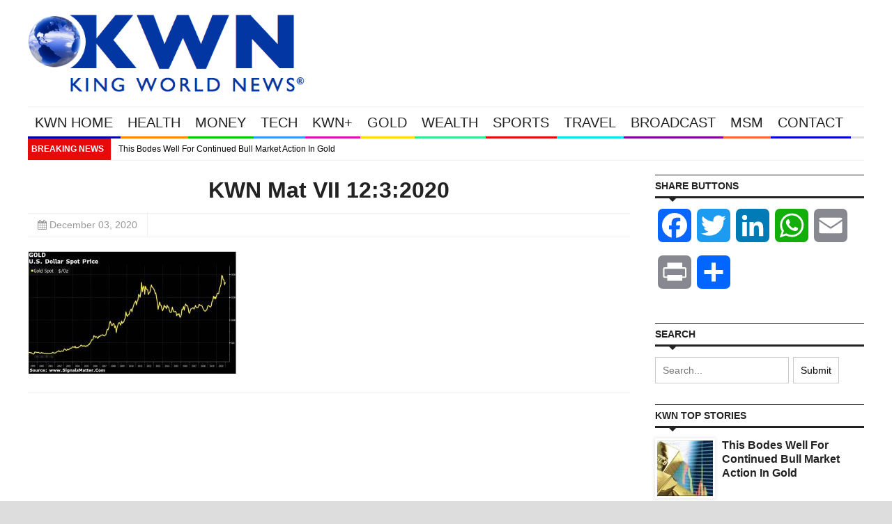

--- FILE ---
content_type: text/html; charset=UTF-8
request_url: https://kingworldnews.com/just-released-major-new-gold-update-from-matterhorn-asset-management/kwn-mat-vii-1232020/
body_size: 14456
content:
<!DOCTYPE html>
<html lang="en">
	<head>
		<title>
			KWN Mat VII 12:3:2020 | King World News		</title>

		<!-- Meta Tags -->
		<meta content="text/html" charset="UTF-8" >
		<meta name="viewport" content="width=device-width, initial-scale=1.0, maximum-scale=1">
		
		<!-- Favicon -->
					<link rel="shortcut icon" href="https://s43022.pcdn.co/wp-content/uploads/2014/12/KWN-Flavicon-2015-copy.jpg" type="image/x-icon" />
				
		<link rel="alternate" type="application/rss+xml" href="https://kingworldnews.com/feed/" title="King World News latest posts" />
		<link rel="alternate" type="application/rss+xml" href="https://kingworldnews.com/comments/feed/" title="King World News latest comments" />
		<link rel="pingback" href="https://kingworldnews.com/xmlrpc.php" />
		<meta name='robots' content='max-image-preview:large' />
	<style>img:is([sizes="auto" i], [sizes^="auto," i]) { contain-intrinsic-size: 3000px 1500px }</style>
	<link rel='dns-prefetch' href='//static.addtoany.com' />
<link rel='dns-prefetch' href='//html5shiv.googlecode.com' />
<link rel='dns-prefetch' href='//fonts.googleapis.com' />
<link rel="alternate" type="application/rss+xml" title="King World News &raquo; Feed" href="https://kingworldnews.com/feed/" />
<link rel="alternate" type="application/rss+xml" title="King World News &raquo; Comments Feed" href="https://kingworldnews.com/comments/feed/" />
<script type="text/javascript">
/* <![CDATA[ */
window._wpemojiSettings = {"baseUrl":"https:\/\/s.w.org\/images\/core\/emoji\/16.0.1\/72x72\/","ext":".png","svgUrl":"https:\/\/s.w.org\/images\/core\/emoji\/16.0.1\/svg\/","svgExt":".svg","source":{"concatemoji":"https:\/\/s43022.pcdn.co\/wp-includes\/js\/wp-emoji-release.min.js"}};
/*! This file is auto-generated */
!function(s,n){var o,i,e;function c(e){try{var t={supportTests:e,timestamp:(new Date).valueOf()};sessionStorage.setItem(o,JSON.stringify(t))}catch(e){}}function p(e,t,n){e.clearRect(0,0,e.canvas.width,e.canvas.height),e.fillText(t,0,0);var t=new Uint32Array(e.getImageData(0,0,e.canvas.width,e.canvas.height).data),a=(e.clearRect(0,0,e.canvas.width,e.canvas.height),e.fillText(n,0,0),new Uint32Array(e.getImageData(0,0,e.canvas.width,e.canvas.height).data));return t.every(function(e,t){return e===a[t]})}function u(e,t){e.clearRect(0,0,e.canvas.width,e.canvas.height),e.fillText(t,0,0);for(var n=e.getImageData(16,16,1,1),a=0;a<n.data.length;a++)if(0!==n.data[a])return!1;return!0}function f(e,t,n,a){switch(t){case"flag":return n(e,"\ud83c\udff3\ufe0f\u200d\u26a7\ufe0f","\ud83c\udff3\ufe0f\u200b\u26a7\ufe0f")?!1:!n(e,"\ud83c\udde8\ud83c\uddf6","\ud83c\udde8\u200b\ud83c\uddf6")&&!n(e,"\ud83c\udff4\udb40\udc67\udb40\udc62\udb40\udc65\udb40\udc6e\udb40\udc67\udb40\udc7f","\ud83c\udff4\u200b\udb40\udc67\u200b\udb40\udc62\u200b\udb40\udc65\u200b\udb40\udc6e\u200b\udb40\udc67\u200b\udb40\udc7f");case"emoji":return!a(e,"\ud83e\udedf")}return!1}function g(e,t,n,a){var r="undefined"!=typeof WorkerGlobalScope&&self instanceof WorkerGlobalScope?new OffscreenCanvas(300,150):s.createElement("canvas"),o=r.getContext("2d",{willReadFrequently:!0}),i=(o.textBaseline="top",o.font="600 32px Arial",{});return e.forEach(function(e){i[e]=t(o,e,n,a)}),i}function t(e){var t=s.createElement("script");t.src=e,t.defer=!0,s.head.appendChild(t)}"undefined"!=typeof Promise&&(o="wpEmojiSettingsSupports",i=["flag","emoji"],n.supports={everything:!0,everythingExceptFlag:!0},e=new Promise(function(e){s.addEventListener("DOMContentLoaded",e,{once:!0})}),new Promise(function(t){var n=function(){try{var e=JSON.parse(sessionStorage.getItem(o));if("object"==typeof e&&"number"==typeof e.timestamp&&(new Date).valueOf()<e.timestamp+604800&&"object"==typeof e.supportTests)return e.supportTests}catch(e){}return null}();if(!n){if("undefined"!=typeof Worker&&"undefined"!=typeof OffscreenCanvas&&"undefined"!=typeof URL&&URL.createObjectURL&&"undefined"!=typeof Blob)try{var e="postMessage("+g.toString()+"("+[JSON.stringify(i),f.toString(),p.toString(),u.toString()].join(",")+"));",a=new Blob([e],{type:"text/javascript"}),r=new Worker(URL.createObjectURL(a),{name:"wpTestEmojiSupports"});return void(r.onmessage=function(e){c(n=e.data),r.terminate(),t(n)})}catch(e){}c(n=g(i,f,p,u))}t(n)}).then(function(e){for(var t in e)n.supports[t]=e[t],n.supports.everything=n.supports.everything&&n.supports[t],"flag"!==t&&(n.supports.everythingExceptFlag=n.supports.everythingExceptFlag&&n.supports[t]);n.supports.everythingExceptFlag=n.supports.everythingExceptFlag&&!n.supports.flag,n.DOMReady=!1,n.readyCallback=function(){n.DOMReady=!0}}).then(function(){return e}).then(function(){var e;n.supports.everything||(n.readyCallback(),(e=n.source||{}).concatemoji?t(e.concatemoji):e.wpemoji&&e.twemoji&&(t(e.twemoji),t(e.wpemoji)))}))}((window,document),window._wpemojiSettings);
/* ]]> */
</script>
<style id='wp-emoji-styles-inline-css' type='text/css'>

	img.wp-smiley, img.emoji {
		display: inline !important;
		border: none !important;
		box-shadow: none !important;
		height: 1em !important;
		width: 1em !important;
		margin: 0 0.07em !important;
		vertical-align: -0.1em !important;
		background: none !important;
		padding: 0 !important;
	}
</style>
<link rel='stylesheet' id='wp-block-library-css' href='https://s43022.pcdn.co/wp-includes/css/dist/block-library/style.min.css' type='text/css' media='all' />
<style id='classic-theme-styles-inline-css' type='text/css'>
/*! This file is auto-generated */
.wp-block-button__link{color:#fff;background-color:#32373c;border-radius:9999px;box-shadow:none;text-decoration:none;padding:calc(.667em + 2px) calc(1.333em + 2px);font-size:1.125em}.wp-block-file__button{background:#32373c;color:#fff;text-decoration:none}
</style>
<style id='global-styles-inline-css' type='text/css'>
:root{--wp--preset--aspect-ratio--square: 1;--wp--preset--aspect-ratio--4-3: 4/3;--wp--preset--aspect-ratio--3-4: 3/4;--wp--preset--aspect-ratio--3-2: 3/2;--wp--preset--aspect-ratio--2-3: 2/3;--wp--preset--aspect-ratio--16-9: 16/9;--wp--preset--aspect-ratio--9-16: 9/16;--wp--preset--color--black: #000000;--wp--preset--color--cyan-bluish-gray: #abb8c3;--wp--preset--color--white: #ffffff;--wp--preset--color--pale-pink: #f78da7;--wp--preset--color--vivid-red: #cf2e2e;--wp--preset--color--luminous-vivid-orange: #ff6900;--wp--preset--color--luminous-vivid-amber: #fcb900;--wp--preset--color--light-green-cyan: #7bdcb5;--wp--preset--color--vivid-green-cyan: #00d084;--wp--preset--color--pale-cyan-blue: #8ed1fc;--wp--preset--color--vivid-cyan-blue: #0693e3;--wp--preset--color--vivid-purple: #9b51e0;--wp--preset--gradient--vivid-cyan-blue-to-vivid-purple: linear-gradient(135deg,rgba(6,147,227,1) 0%,rgb(155,81,224) 100%);--wp--preset--gradient--light-green-cyan-to-vivid-green-cyan: linear-gradient(135deg,rgb(122,220,180) 0%,rgb(0,208,130) 100%);--wp--preset--gradient--luminous-vivid-amber-to-luminous-vivid-orange: linear-gradient(135deg,rgba(252,185,0,1) 0%,rgba(255,105,0,1) 100%);--wp--preset--gradient--luminous-vivid-orange-to-vivid-red: linear-gradient(135deg,rgba(255,105,0,1) 0%,rgb(207,46,46) 100%);--wp--preset--gradient--very-light-gray-to-cyan-bluish-gray: linear-gradient(135deg,rgb(238,238,238) 0%,rgb(169,184,195) 100%);--wp--preset--gradient--cool-to-warm-spectrum: linear-gradient(135deg,rgb(74,234,220) 0%,rgb(151,120,209) 20%,rgb(207,42,186) 40%,rgb(238,44,130) 60%,rgb(251,105,98) 80%,rgb(254,248,76) 100%);--wp--preset--gradient--blush-light-purple: linear-gradient(135deg,rgb(255,206,236) 0%,rgb(152,150,240) 100%);--wp--preset--gradient--blush-bordeaux: linear-gradient(135deg,rgb(254,205,165) 0%,rgb(254,45,45) 50%,rgb(107,0,62) 100%);--wp--preset--gradient--luminous-dusk: linear-gradient(135deg,rgb(255,203,112) 0%,rgb(199,81,192) 50%,rgb(65,88,208) 100%);--wp--preset--gradient--pale-ocean: linear-gradient(135deg,rgb(255,245,203) 0%,rgb(182,227,212) 50%,rgb(51,167,181) 100%);--wp--preset--gradient--electric-grass: linear-gradient(135deg,rgb(202,248,128) 0%,rgb(113,206,126) 100%);--wp--preset--gradient--midnight: linear-gradient(135deg,rgb(2,3,129) 0%,rgb(40,116,252) 100%);--wp--preset--font-size--small: 13px;--wp--preset--font-size--medium: 20px;--wp--preset--font-size--large: 36px;--wp--preset--font-size--x-large: 42px;--wp--preset--spacing--20: 0.44rem;--wp--preset--spacing--30: 0.67rem;--wp--preset--spacing--40: 1rem;--wp--preset--spacing--50: 1.5rem;--wp--preset--spacing--60: 2.25rem;--wp--preset--spacing--70: 3.38rem;--wp--preset--spacing--80: 5.06rem;--wp--preset--shadow--natural: 6px 6px 9px rgba(0, 0, 0, 0.2);--wp--preset--shadow--deep: 12px 12px 50px rgba(0, 0, 0, 0.4);--wp--preset--shadow--sharp: 6px 6px 0px rgba(0, 0, 0, 0.2);--wp--preset--shadow--outlined: 6px 6px 0px -3px rgba(255, 255, 255, 1), 6px 6px rgba(0, 0, 0, 1);--wp--preset--shadow--crisp: 6px 6px 0px rgba(0, 0, 0, 1);}:where(.is-layout-flex){gap: 0.5em;}:where(.is-layout-grid){gap: 0.5em;}body .is-layout-flex{display: flex;}.is-layout-flex{flex-wrap: wrap;align-items: center;}.is-layout-flex > :is(*, div){margin: 0;}body .is-layout-grid{display: grid;}.is-layout-grid > :is(*, div){margin: 0;}:where(.wp-block-columns.is-layout-flex){gap: 2em;}:where(.wp-block-columns.is-layout-grid){gap: 2em;}:where(.wp-block-post-template.is-layout-flex){gap: 1.25em;}:where(.wp-block-post-template.is-layout-grid){gap: 1.25em;}.has-black-color{color: var(--wp--preset--color--black) !important;}.has-cyan-bluish-gray-color{color: var(--wp--preset--color--cyan-bluish-gray) !important;}.has-white-color{color: var(--wp--preset--color--white) !important;}.has-pale-pink-color{color: var(--wp--preset--color--pale-pink) !important;}.has-vivid-red-color{color: var(--wp--preset--color--vivid-red) !important;}.has-luminous-vivid-orange-color{color: var(--wp--preset--color--luminous-vivid-orange) !important;}.has-luminous-vivid-amber-color{color: var(--wp--preset--color--luminous-vivid-amber) !important;}.has-light-green-cyan-color{color: var(--wp--preset--color--light-green-cyan) !important;}.has-vivid-green-cyan-color{color: var(--wp--preset--color--vivid-green-cyan) !important;}.has-pale-cyan-blue-color{color: var(--wp--preset--color--pale-cyan-blue) !important;}.has-vivid-cyan-blue-color{color: var(--wp--preset--color--vivid-cyan-blue) !important;}.has-vivid-purple-color{color: var(--wp--preset--color--vivid-purple) !important;}.has-black-background-color{background-color: var(--wp--preset--color--black) !important;}.has-cyan-bluish-gray-background-color{background-color: var(--wp--preset--color--cyan-bluish-gray) !important;}.has-white-background-color{background-color: var(--wp--preset--color--white) !important;}.has-pale-pink-background-color{background-color: var(--wp--preset--color--pale-pink) !important;}.has-vivid-red-background-color{background-color: var(--wp--preset--color--vivid-red) !important;}.has-luminous-vivid-orange-background-color{background-color: var(--wp--preset--color--luminous-vivid-orange) !important;}.has-luminous-vivid-amber-background-color{background-color: var(--wp--preset--color--luminous-vivid-amber) !important;}.has-light-green-cyan-background-color{background-color: var(--wp--preset--color--light-green-cyan) !important;}.has-vivid-green-cyan-background-color{background-color: var(--wp--preset--color--vivid-green-cyan) !important;}.has-pale-cyan-blue-background-color{background-color: var(--wp--preset--color--pale-cyan-blue) !important;}.has-vivid-cyan-blue-background-color{background-color: var(--wp--preset--color--vivid-cyan-blue) !important;}.has-vivid-purple-background-color{background-color: var(--wp--preset--color--vivid-purple) !important;}.has-black-border-color{border-color: var(--wp--preset--color--black) !important;}.has-cyan-bluish-gray-border-color{border-color: var(--wp--preset--color--cyan-bluish-gray) !important;}.has-white-border-color{border-color: var(--wp--preset--color--white) !important;}.has-pale-pink-border-color{border-color: var(--wp--preset--color--pale-pink) !important;}.has-vivid-red-border-color{border-color: var(--wp--preset--color--vivid-red) !important;}.has-luminous-vivid-orange-border-color{border-color: var(--wp--preset--color--luminous-vivid-orange) !important;}.has-luminous-vivid-amber-border-color{border-color: var(--wp--preset--color--luminous-vivid-amber) !important;}.has-light-green-cyan-border-color{border-color: var(--wp--preset--color--light-green-cyan) !important;}.has-vivid-green-cyan-border-color{border-color: var(--wp--preset--color--vivid-green-cyan) !important;}.has-pale-cyan-blue-border-color{border-color: var(--wp--preset--color--pale-cyan-blue) !important;}.has-vivid-cyan-blue-border-color{border-color: var(--wp--preset--color--vivid-cyan-blue) !important;}.has-vivid-purple-border-color{border-color: var(--wp--preset--color--vivid-purple) !important;}.has-vivid-cyan-blue-to-vivid-purple-gradient-background{background: var(--wp--preset--gradient--vivid-cyan-blue-to-vivid-purple) !important;}.has-light-green-cyan-to-vivid-green-cyan-gradient-background{background: var(--wp--preset--gradient--light-green-cyan-to-vivid-green-cyan) !important;}.has-luminous-vivid-amber-to-luminous-vivid-orange-gradient-background{background: var(--wp--preset--gradient--luminous-vivid-amber-to-luminous-vivid-orange) !important;}.has-luminous-vivid-orange-to-vivid-red-gradient-background{background: var(--wp--preset--gradient--luminous-vivid-orange-to-vivid-red) !important;}.has-very-light-gray-to-cyan-bluish-gray-gradient-background{background: var(--wp--preset--gradient--very-light-gray-to-cyan-bluish-gray) !important;}.has-cool-to-warm-spectrum-gradient-background{background: var(--wp--preset--gradient--cool-to-warm-spectrum) !important;}.has-blush-light-purple-gradient-background{background: var(--wp--preset--gradient--blush-light-purple) !important;}.has-blush-bordeaux-gradient-background{background: var(--wp--preset--gradient--blush-bordeaux) !important;}.has-luminous-dusk-gradient-background{background: var(--wp--preset--gradient--luminous-dusk) !important;}.has-pale-ocean-gradient-background{background: var(--wp--preset--gradient--pale-ocean) !important;}.has-electric-grass-gradient-background{background: var(--wp--preset--gradient--electric-grass) !important;}.has-midnight-gradient-background{background: var(--wp--preset--gradient--midnight) !important;}.has-small-font-size{font-size: var(--wp--preset--font-size--small) !important;}.has-medium-font-size{font-size: var(--wp--preset--font-size--medium) !important;}.has-large-font-size{font-size: var(--wp--preset--font-size--large) !important;}.has-x-large-font-size{font-size: var(--wp--preset--font-size--x-large) !important;}
:where(.wp-block-post-template.is-layout-flex){gap: 1.25em;}:where(.wp-block-post-template.is-layout-grid){gap: 1.25em;}
:where(.wp-block-columns.is-layout-flex){gap: 2em;}:where(.wp-block-columns.is-layout-grid){gap: 2em;}
:root :where(.wp-block-pullquote){font-size: 1.5em;line-height: 1.6;}
</style>
<link rel='stylesheet' id='cookie-law-info-css' href='https://s43022.pcdn.co/wp-content/plugins/webtoffee-gdpr-cookie-consent/public/css/cookie-law-info-public.css' type='text/css' media='all' />
<link rel='stylesheet' id='cookie-law-info-gdpr-css' href='https://s43022.pcdn.co/wp-content/plugins/webtoffee-gdpr-cookie-consent/public/css/cookie-law-info-gdpr.css' type='text/css' media='all' />
<style id='cookie-law-info-gdpr-inline-css' type='text/css'>
.cli-modal-content, .cli-tab-content { background-color: #ffffff; }.cli-privacy-content-text, .cli-modal .cli-modal-dialog, .cli-tab-container p, a.cli-privacy-readmore { color: #000000; }.cli-tab-header { background-color: #f2f2f2; }.cli-tab-header, .cli-tab-header a.cli-nav-link,span.cli-necessary-caption,.cli-switch .cli-slider:after { color: #000000; }.cli-switch .cli-slider:before { background-color: #ffffff; }.cli-switch input:checked + .cli-slider:before { background-color: #ffffff; }.cli-switch .cli-slider { background-color: #e3e1e8; }.cli-switch input:checked + .cli-slider { background-color: #28a745; }.cli-modal-close svg { fill: #000000; }.cli-tab-footer .wt-cli-privacy-accept-all-btn { background-color: #00acad; color: #ffffff}.cli-tab-footer .wt-cli-privacy-accept-btn { background-color: #00acad; color: #ffffff}.cli-tab-header a:before{ border-right: 1px solid #000000; border-bottom: 1px solid #000000; }
</style>
<link rel='stylesheet' id='parent-style-css' href='https://s43022.pcdn.co/wp-content/themes/yaaburnee-themes/style.css' type='text/css' media='all' />
<link rel='stylesheet' id='mv-gallery-style-css' href='https://s43022.pcdn.co/wp-content/themes/Yaaburnee-Child-Theme/includes/mv-gallery/style.min.css' type='text/css' media='all' />
<link rel='stylesheet' id='google-fonts-2-css' href='https://fonts.googleapis.com/css?family=Roboto+Slab' type='text/css' media='all' />
<link rel='stylesheet' id='main-style-css' href='https://s43022.pcdn.co/wp-content/themes/yaaburnee-themes/lib/css/style.css' type='text/css' media='all' />
<link rel='stylesheet' id='layout-css' href='https://s43022.pcdn.co/wp-content/themes/yaaburnee-themes/lib/css/layout.css' type='text/css' media='all' />
<link rel='stylesheet' id='background-css' href='https://s43022.pcdn.co/wp-content/themes/yaaburnee-themes/lib/css/background.css' type='text/css' media='all' />
<link rel='stylesheet' id='mobile-css' href='https://s43022.pcdn.co/wp-content/themes/yaaburnee-themes/lib/css/mobile.css' type='text/css' media='all' />
<link rel='stylesheet' id='icons-css' href='https://s43022.pcdn.co/wp-content/themes/yaaburnee-themes/lib/css/icons.css' type='text/css' media='all' />
<link rel='stylesheet' id='lightbox-css' href='https://s43022.pcdn.co/wp-content/themes/yaaburnee-themes/lib/css/lightbox.css' type='text/css' media='all' />
<link rel='stylesheet' id='df-width-1200-css' href='https://s43022.pcdn.co/wp-content/themes/yaaburnee-themes/lib/css/1200.css' type='text/css' media='all' />
<link rel='stylesheet' id='fonts-css' href='https://kingworldnews.com/wp-content/themes/yaaburnee-themes/lib/fonts.php' type='text/css' media='all' />
<link rel='stylesheet' id='df-dynamic-css-css' href='https://kingworldnews.com/wp-content/themes/yaaburnee-themes/lib/dynamic-css.php' type='text/css' media='all' />
<link rel='stylesheet' id='style-css' href='https://s43022.pcdn.co/wp-content/themes/Yaaburnee-Child-Theme/style.css' type='text/css' media='all' />
<link rel='stylesheet' id='addtoany-css' href='https://s43022.pcdn.co/wp-content/plugins/add-to-any/addtoany.min.css' type='text/css' media='all' />
<script type="text/javascript" id="addtoany-core-js-before">
/* <![CDATA[ */
window.a2a_config=window.a2a_config||{};a2a_config.callbacks=[];a2a_config.overlays=[];a2a_config.templates={};
/* ]]> */
</script>
<script type="text/javascript" defer src="https://static.addtoany.com/menu/page.js" id="addtoany-core-js"></script>
<script type="text/javascript" src="https://s43022.pcdn.co/wp-includes/js/jquery/jquery.min.js" id="jquery-core-js"></script>
<script type="text/javascript" src="https://s43022.pcdn.co/wp-includes/js/jquery/jquery-migrate.min.js" id="jquery-migrate-js"></script>
<script type="text/javascript" defer src="https://s43022.pcdn.co/wp-content/plugins/add-to-any/addtoany.min.js" id="addtoany-jquery-js"></script>
<script type="text/javascript" id="dlm-public-js-extra">
/* <![CDATA[ */
var dlmVars = {"logStatus":"enabled","jsErrorLogging":{"status":"","url":"https:\/\/kingworldnews.com\/wp-admin\/admin-ajax.php","nonce":"e0df765fda","action":"log_js_errors"}};
/* ]]> */
</script>
<script type="text/javascript" src="https://s43022.pcdn.co/wp-content/plugins/debug-log-manager/assets/js/public.js" id="dlm-public-js"></script>
<script type="text/javascript" id="cookie-law-info-js-extra">
/* <![CDATA[ */
var Cli_Data = {"nn_cookie_ids":[],"non_necessary_cookies":[],"cookielist":{"necessary":{"id":14768,"status":true,"priority":0,"title":"Necessary","strict":true,"default_state":false,"ccpa_optout":false,"loadonstart":false},"functional":{"id":14769,"status":true,"priority":5,"title":"Functional","strict":false,"default_state":false,"ccpa_optout":false,"loadonstart":false},"performance":{"id":14770,"status":true,"priority":4,"title":"Performance","strict":false,"default_state":false,"ccpa_optout":false,"loadonstart":false},"analytics":{"id":14771,"status":true,"priority":3,"title":"Analytics","strict":false,"default_state":false,"ccpa_optout":false,"loadonstart":false},"advertisement":{"id":14772,"status":true,"priority":2,"title":"Advertisement","strict":false,"default_state":false,"ccpa_optout":false,"loadonstart":false},"others":{"id":14773,"status":true,"priority":1,"title":"Others","strict":false,"default_state":false,"ccpa_optout":false,"loadonstart":false}},"ajax_url":"https:\/\/kingworldnews.com\/wp-admin\/admin-ajax.php","current_lang":"en","security":"eb830e8b5e","eu_countries":["GB"],"geoIP":"enabled","use_custom_geolocation_api":"","custom_geolocation_api":"https:\/\/geoip.cookieyes.com\/geoip\/checker\/result.php","consentVersion":"1","strictlyEnabled":["necessary","obligatoire"],"cookieDomain":"","privacy_length":"250","ccpaEnabled":"","ccpaRegionBased":"","ccpaBarEnabled":"","ccpaType":"gdpr","triggerDomRefresh":"","secure_cookies":""};
var log_object = {"ajax_url":"https:\/\/kingworldnews.com\/wp-admin\/admin-ajax.php"};
/* ]]> */
</script>
<script type="text/javascript" src="https://s43022.pcdn.co/wp-content/plugins/webtoffee-gdpr-cookie-consent/public/js/cookie-law-info-public.js" id="cookie-law-info-js"></script>
<script type="text/javascript" src="https://s43022.pcdn.co/wp-content/themes/Yaaburnee-Child-Theme/includes/mv-gallery/mvgallery-bundle.min.js" id="mv-gallery-js"></script>
<script type="text/javascript" src="https://s43022.pcdn.co/wp-content/themes/Yaaburnee-Child-Theme/includes/mv-gallery/lightboxz.js" id="mv-gallery-run-js"></script>
<!--[if lt IE 9]>
<script type="text/javascript" src="https://html5shiv.googlecode.com/svn/trunk/html5.js" id="html5-js"></script>
<![endif]-->
<script type="text/javascript" src="https://s43022.pcdn.co/wp-content/themes/yaaburnee-themes/lib/js/jquery.flickr.js" id="flickr-js"></script>
<script type="text/javascript" src="https://s43022.pcdn.co/wp-content/themes/yaaburnee-themes/lib/js/jquery.fitvids.js" id="fitvids-js"></script>
<script type="text/javascript" src="https://s43022.pcdn.co/wp-content/themes/yaaburnee-themes/lib/js/jquery.ui.js" id="jquery-ui-js"></script>
<link rel="https://api.w.org/" href="https://kingworldnews.com/wp-json/" /><link rel="alternate" title="JSON" type="application/json" href="https://kingworldnews.com/wp-json/wp/v2/media/373840" /><link rel="EditURI" type="application/rsd+xml" title="RSD" href="https://kingworldnews.com/xmlrpc.php?rsd" />
<meta name="generator" content="WordPress 6.8.3" />
<link rel='shortlink' href='https://kingworldnews.com/?p=373840' />
<link rel="alternate" title="oEmbed (JSON)" type="application/json+oembed" href="https://kingworldnews.com/wp-json/oembed/1.0/embed?url=https%3A%2F%2Fkingworldnews.com%2Fjust-released-major-new-gold-update-from-matterhorn-asset-management%2Fkwn-mat-vii-1232020%2F" />
<link rel="alternate" title="oEmbed (XML)" type="text/xml+oembed" href="https://kingworldnews.com/wp-json/oembed/1.0/embed?url=https%3A%2F%2Fkingworldnews.com%2Fjust-released-major-new-gold-update-from-matterhorn-asset-management%2Fkwn-mat-vii-1232020%2F&#038;format=xml" />
	

	<!-- END head -->
	</head>
	
	<!-- BEGIN body -->
	<body class="attachment wp-singular attachment-template-default single single-attachment postid-373840 attachmentid-373840 attachment-jpeg wp-theme-yaaburnee-themes wp-child-theme-Yaaburnee-Child-Theme">
			
		        <!-- Main wrapper -->
        <div id="wrapper" class="wide">
        	            	<div style="padding-top: 20px;"></div>
            
            <!-- Header -->
            <header id="header" class="normal container">
            	<div id="logo">
				     
						<a href="https://kingworldnews.com">
							<img src="https://s43022.pcdn.co/wp-content/uploads/2014/02/King-World-News®.png" alt="King World News">
						</a>  
									</div>
				            </header>

            <!-- Primary navigation -->
            <nav id="primary-navigation" class="light">
                <div class="inner">
                    <a class="click-to-open-menu"><i class="fa fa-align-justify"></i></a>
					<ul class="primary-navigation"><li id="menu-item-17" class="menu-item menu-item-type-post_type menu-item-object-page menu-item-home menu-item-has-children menu-parent"><span style="background-color: #0000A6"></span><a href="https://kingworldnews.com/">KWN HOME</a>
<ul class="sub-menu">
	<li id="menu-item-181974" class="menu-item menu-item-type-post_type menu-item-object-page menu-item-home"><a href="https://kingworldnews.com/">KING WORLD NEWS</a></li>
</ul>
</li>
<li id="menu-item-339" class="menu-item menu-item-type-post_type menu-item-object-page menu-item-has-children menu-parent"><span style="background-color: #FF8800"></span><a href="https://kingworldnews.com/health/">HEALTH</a>
<ul class="sub-menu">
	<li id="menu-item-181973" class="menu-item menu-item-type-post_type menu-item-object-page"><a href="https://kingworldnews.com/health/">KWN HEALTH</a></li>
	<li id="menu-item-17908" class="menu-item menu-item-type-taxonomy menu-item-object-category"><a href="https://kingworldnews.com/category/health-alt/">HEALTH</a></li>
</ul>
</li>
<li id="menu-item-654" class="menu-item menu-item-type-post_type menu-item-object-page menu-item-has-children menu-parent"><span style="background-color: #00CC00"></span><a href="https://kingworldnews.com/money/">MONEY</a>
<ul class="sub-menu">
	<li id="menu-item-181976" class="menu-item menu-item-type-post_type menu-item-object-page"><a href="https://kingworldnews.com/money/">KWN MONEY</a></li>
	<li id="menu-item-17911" class="menu-item menu-item-type-taxonomy menu-item-object-category"><a href="https://kingworldnews.com/category/money-msm/">MONEY</a></li>
</ul>
</li>
<li id="menu-item-653" class="menu-item menu-item-type-post_type menu-item-object-page menu-item-has-children menu-parent"><span style="background-color: #3399FF"></span><a href="https://kingworldnews.com/tech/">TECH</a>
<ul class="sub-menu">
	<li id="menu-item-181979" class="menu-item menu-item-type-post_type menu-item-object-page"><a href="https://kingworldnews.com/tech/">KWN TECH</a></li>
	<li id="menu-item-17914" class="menu-item menu-item-type-taxonomy menu-item-object-category"><a href="https://kingworldnews.com/category/tech-msm/">TECH</a></li>
</ul>
</li>
<li id="menu-item-652" class="menu-item menu-item-type-post_type menu-item-object-page menu-item-has-children menu-parent"><span style="background-color: #E411AF"></span><a href="https://kingworldnews.com/kwn-plus/">KWN+</a>
<ul class="sub-menu">
	<li id="menu-item-181975" class="menu-item menu-item-type-post_type menu-item-object-page"><a href="https://kingworldnews.com/kwn-plus/">KWN PLUS</a></li>
	<li id="menu-item-152959" class="menu-item menu-item-type-taxonomy menu-item-object-category"><a href="https://kingworldnews.com/category/kwn-videos/">KWN VIDEOS</a></li>
	<li id="menu-item-17904" class="menu-item menu-item-type-taxonomy menu-item-object-category"><a href="https://kingworldnews.com/category/entertainment/">KWN ENTERTAINMENT</a></li>
	<li id="menu-item-17905" class="menu-item menu-item-type-taxonomy menu-item-object-category"><a href="https://kingworldnews.com/category/entertainment-msm/">ENTERTAINMENT</a></li>
</ul>
</li>
<li id="menu-item-657" class="menu-item menu-item-type-post_type menu-item-object-page menu-item-has-children menu-parent"><span style="background-color: #FFDC14"></span><a href="https://kingworldnews.com/gold/">GOLD</a>
<ul class="sub-menu">
	<li id="menu-item-181972" class="menu-item menu-item-type-post_type menu-item-object-page"><a href="https://kingworldnews.com/gold/">KWN GOLD</a></li>
	<li id="menu-item-101009" class="menu-item menu-item-type-taxonomy menu-item-object-category"><a href="https://kingworldnews.com/category/gold-msm/">GOLD</a></li>
	<li id="menu-item-101010" class="menu-item menu-item-type-taxonomy menu-item-object-category"><a href="https://kingworldnews.com/category/silver-msm/">SILVER</a></li>
	<li id="menu-item-168823" class="menu-item menu-item-type-taxonomy menu-item-object-category"><a href="https://kingworldnews.com/category/energy-msm/">ENERGY</a></li>
</ul>
</li>
<li id="menu-item-650" class="menu-item menu-item-type-post_type menu-item-object-page menu-item-has-children menu-parent"><span style="background-color: #30ED8F"></span><a href="https://kingworldnews.com/wealth/">WEALTH</a>
<ul class="sub-menu">
	<li id="menu-item-181981" class="menu-item menu-item-type-post_type menu-item-object-page"><a href="https://kingworldnews.com/wealth/">KWN WEALTH</a></li>
	<li id="menu-item-159376" class="menu-item menu-item-type-taxonomy menu-item-object-category"><a href="https://kingworldnews.com/category/autos/">AUTOS</a></li>
	<li id="menu-item-96239" class="menu-item menu-item-type-taxonomy menu-item-object-category"><a href="https://kingworldnews.com/category/real-estate/">REAL ESTATE</a></li>
	<li id="menu-item-96238" class="menu-item menu-item-type-taxonomy menu-item-object-category"><a href="https://kingworldnews.com/category/luxury/">LUXURY</a></li>
</ul>
</li>
<li id="menu-item-649" class="menu-item menu-item-type-post_type menu-item-object-page menu-item-has-children menu-parent"><span style="background-color: #E60A0A"></span><a href="https://kingworldnews.com/sports/">SPORTS</a>
<ul class="sub-menu">
	<li id="menu-item-181978" class="menu-item menu-item-type-post_type menu-item-object-page"><a href="https://kingworldnews.com/sports/">SPORTS</a></li>
	<li id="menu-item-17909" class="menu-item menu-item-type-taxonomy menu-item-object-category"><a href="https://kingworldnews.com/category/sports-world/">SPORTS (WORLD)</a></li>
</ul>
</li>
<li id="menu-item-648" class="menu-item menu-item-type-post_type menu-item-object-page menu-item-has-children menu-parent"><span style="background-color: #07E8E9"></span><a href="https://kingworldnews.com/travel/">TRAVEL</a>
<ul class="sub-menu">
	<li id="menu-item-181980" class="menu-item menu-item-type-post_type menu-item-object-page"><a href="https://kingworldnews.com/travel/">KWN TRAVEL</a></li>
	<li id="menu-item-17916" class="menu-item menu-item-type-taxonomy menu-item-object-category"><a href="https://kingworldnews.com/category/travel-msm/">TRAVEL</a></li>
</ul>
</li>
<li id="menu-item-656" class="menu-item menu-item-type-post_type menu-item-object-page menu-item-has-children menu-parent"><span style="background-color: #820099"></span><a href="https://kingworldnews.com/broadcast/">BROADCAST</a>
<ul class="sub-menu">
	<li id="menu-item-181970" class="menu-item menu-item-type-post_type menu-item-object-page"><a href="https://kingworldnews.com/broadcast/">KWN BROADCAST</a></li>
	<li id="menu-item-99973" class="menu-item menu-item-type-taxonomy menu-item-object-category"><a href="https://kingworldnews.com/category/msm-broadcast/">BROADCAST</a></li>
	<li id="menu-item-250603" class="menu-item menu-item-type-taxonomy menu-item-object-category"><a href="https://kingworldnews.com/category/print/">KWN PRINT</a></li>
</ul>
</li>
<li id="menu-item-95543" class="menu-item menu-item-type-post_type menu-item-object-page menu-item-has-children menu-parent"><span style="background-color: #FF6633"></span><a href="https://kingworldnews.com/headlines/">MSM</a>
<ul class="sub-menu">
	<li id="menu-item-181977" class="menu-item menu-item-type-post_type menu-item-object-page"><a href="https://kingworldnews.com/headlines/">US</a></li>
	<li id="menu-item-17918" class="menu-item menu-item-type-taxonomy menu-item-object-category"><a href="https://kingworldnews.com/category/world-headlines/">WORLD</a></li>
</ul>
</li>
<li id="menu-item-97069" class="menu-item menu-item-type-post_type menu-item-object-page menu-item-has-children menu-parent"><span style="background-color: #0000D6"></span><a href="https://kingworldnews.com/contact/">CONTACT</a>
<ul class="sub-menu">
	<li id="menu-item-181971" class="menu-item menu-item-type-post_type menu-item-object-page"><a href="https://kingworldnews.com/contact/">CONTACT</a></li>
</ul>
</li>
</ul>                </div>
            </nav>
                        	<div class="container top-wrapp-holder">
            				            				            <!-- Breaking news -->
			            <div id="breaking-news" class="bx-loading" style="width: 850px;">
			                <span>Breaking news</span>
			                <ul style="height:10px; visibility:hidden">
			                				                    	<li><a href="https://kingworldnews.com/this-bodes-well-for-continued-bull-market-action-in-gold/">This Bodes Well For Continued Bull Market Action In Gold</a></li>
											                    	<li><a href="https://kingworldnews.com/historic-gold-silver-surge-continues-but-look-at-this-bull-market-that-is-just-getting-started/">Historic Gold &#038; Silver Surge Continues, But Look At This Bull Market That Is Just Getting Started</a></li>
											                    	<li><a href="https://kingworldnews.com/gold-silver-hit-record-highs-could-gold-be-set-up-for-yet-another-upside-explosion/">GOLD &#038; SILVER HIT RECORD HIGHS! Could Gold Be Set Up For Yet Another Upside Explosion?</a></li>
											                    	<li><a href="https://kingworldnews.com/gold-silver-melt-up-continues-but-look-at-this-shocker/">Gold &#038; Silver Melt-Up Continues, But Look At This Shocker</a></li>
											                    	<li><a href="https://kingworldnews.com/celentes-shocking-top-trends-predictions-for-2026/">Celente&#8217;s Shocking Top Trends Predictions For 2026</a></li>
											                </ul>
			            </div>
            				            				</div>
					
                        
<!-- Container -->
<div class="container">
		    <!-- Primary left -->
	    <div id="primary-left">
     

    
 
 	        <!-- Article post -->
        <article class="post-373840 attachment type-attachment status-inherit hentry">
        		            <!-- Title -->
	            <div class="post-title">
	                <h1 class="entry-title">KWN Mat VII 12:3:2020</h1>
	            </div>
	        	        	            <!-- Entry meta -->
	            <div class="entry-meta">
	                <span class="post-views">116 Views</span>
	                <span class="post-date date updated">December 03, 2020</span>
	                                    <span class="post-category">
						                    </span>
	                <span class="post-author author"><a  href="https://kingworldnews.com/author/eric-king/" title="Posts by King World News" rel="author">King World News</a></span>
	            </div>
                          
            <!-- Post content -->
            <div class="post-content">
				<p class="attachment"><a href='https://s43022.pcdn.co/wp-content/uploads/2020/12/KWN-Mat-VII-1232020.jpg'><img fetchpriority="high" decoding="async" width="300" height="177" src="https://s43022.pcdn.co/wp-content/uploads/2020/12/KWN-Mat-VII-1232020-300x177.jpg" class="attachment-medium size-medium" alt="" srcset="https://s43022.pcdn.co/wp-content/uploads/2020/12/KWN-Mat-VII-1232020-300x177.jpg 300w, https://s43022.pcdn.co/wp-content/uploads/2020/12/KWN-Mat-VII-1232020-1024x604.jpg 1024w, https://s43022.pcdn.co/wp-content/uploads/2020/12/KWN-Mat-VII-1232020-768x453.jpg 768w, https://s43022.pcdn.co/wp-content/uploads/2020/12/KWN-Mat-VII-1232020.jpg 1180w" sizes="(max-width: 300px) 100vw, 300px" /></a></p>
            </div> 
									    			 					<!-- End article -->
        </article>
						
		

		       
	</div>
			  	<!-- Sidebar -->
	  	<aside id="sidebar">
			<aside class="widget-1 first widget"><h3 class="widget-title">Share Buttons</h3>
<div class="addtoany_shortcode"><div class="a2a_kit a2a_kit_size_48 addtoany_list" data-a2a-url="https://kingworldnews.com/just-released-major-new-gold-update-from-matterhorn-asset-management/kwn-mat-vii-1232020/" data-a2a-title="KWN Mat VII 12:3:2020"><a class="a2a_button_facebook" href="https://www.addtoany.com/add_to/facebook?linkurl=https%3A%2F%2Fkingworldnews.com%2Fjust-released-major-new-gold-update-from-matterhorn-asset-management%2Fkwn-mat-vii-1232020%2F&amp;linkname=KWN%20Mat%20VII%2012%3A3%3A2020" title="Facebook" rel="nofollow noopener" target="_blank"></a><a class="a2a_button_twitter" href="https://www.addtoany.com/add_to/twitter?linkurl=https%3A%2F%2Fkingworldnews.com%2Fjust-released-major-new-gold-update-from-matterhorn-asset-management%2Fkwn-mat-vii-1232020%2F&amp;linkname=KWN%20Mat%20VII%2012%3A3%3A2020" title="Twitter" rel="nofollow noopener" target="_blank"></a><a class="a2a_button_linkedin" href="https://www.addtoany.com/add_to/linkedin?linkurl=https%3A%2F%2Fkingworldnews.com%2Fjust-released-major-new-gold-update-from-matterhorn-asset-management%2Fkwn-mat-vii-1232020%2F&amp;linkname=KWN%20Mat%20VII%2012%3A3%3A2020" title="LinkedIn" rel="nofollow noopener" target="_blank"></a><a class="a2a_button_whatsapp" href="https://www.addtoany.com/add_to/whatsapp?linkurl=https%3A%2F%2Fkingworldnews.com%2Fjust-released-major-new-gold-update-from-matterhorn-asset-management%2Fkwn-mat-vii-1232020%2F&amp;linkname=KWN%20Mat%20VII%2012%3A3%3A2020" title="WhatsApp" rel="nofollow noopener" target="_blank"></a><a class="a2a_button_email" href="https://www.addtoany.com/add_to/email?linkurl=https%3A%2F%2Fkingworldnews.com%2Fjust-released-major-new-gold-update-from-matterhorn-asset-management%2Fkwn-mat-vii-1232020%2F&amp;linkname=KWN%20Mat%20VII%2012%3A3%3A2020" title="Email" rel="nofollow noopener" target="_blank"></a><a class="a2a_button_print" href="https://www.addtoany.com/add_to/print?linkurl=https%3A%2F%2Fkingworldnews.com%2Fjust-released-major-new-gold-update-from-matterhorn-asset-management%2Fkwn-mat-vii-1232020%2F&amp;linkname=KWN%20Mat%20VII%2012%3A3%3A2020" title="Print" rel="nofollow noopener" target="_blank"></a><a class="a2a_dd addtoany_share_save addtoany_share" href="https://www.addtoany.com/share"></a></div></div>
</aside><aside class="widget-2 widget"><h3 class="widget-title">Search</h3>
					<form method="get" name="searchform" action="https://kingworldnews.com" class="search-form">
						<input type="text" placeholder="Search..." name="s" id="s">
						<input type="submit" value="Submit">
					</form>
</aside><aside class="widget-3 widget"><h3 class="widget-title">KWN TOP STORIES</h3><ul class="widget-popular-posts">
			<!-- Post -->
	<li class="small-thumb-post">
				<div class="cont-img">
			<a href="https://kingworldnews.com/this-bodes-well-for-continued-bull-market-action-in-gold/">
				<img src="https://s43022.pcdn.co/wp-content/uploads/2019/04/King-World-News-Trey-Reik-Asks-WTF-Is-Going-On-At-The-COMEX-80x80_c.jpg" alt="This Bodes Well For Continued Bull Market Action In Gold" title="This Bodes Well For Continued Bull Market Action In Gold" />			</a>
		</div>
				<div class="description">
			<div class="entry-meta">
				<span class="post-date">January 13, 2026</span>
			</div>
			<h2><a href="https://kingworldnews.com/this-bodes-well-for-continued-bull-market-action-in-gold/">This Bodes Well For Continued Bull Market Action In Gold</a></h2>
					</div>
	</li>
				<!-- Post -->
	<li class="small-thumb-post">
				<div class="cont-img">
			<a href="https://kingworldnews.com/historic-gold-silver-surge-continues-but-look-at-this-bull-market-that-is-just-getting-started/">
				<img src="https://s43022.pcdn.co/wp-content/uploads/2025/02/King-World-News-UPDATE-Trump-Trades-In-2025-And-Why-Gold-Will-Benefit-80x80_c.jpg" alt="Historic Gold &#038; Silver Surge Continues, But Look At This Bull Market That Is Just Getting Started" title="Historic Gold &#038; Silver Surge Continues, But Look At This Bull Market That Is Just Getting Started" />			</a>
		</div>
				<div class="description">
			<div class="entry-meta">
				<span class="post-date">January 13, 2026</span>
			</div>
			<h2><a href="https://kingworldnews.com/historic-gold-silver-surge-continues-but-look-at-this-bull-market-that-is-just-getting-started/">Historic Gold &#038; Silver Surge Continues, But Look At This Bull Market That Is Just Getting Started</a></h2>
					</div>
	</li>
				<!-- Post -->
	<li class="small-thumb-post">
				<div class="cont-img">
			<a href="https://kingworldnews.com/gold-silver-hit-record-highs-could-gold-be-set-up-for-yet-another-upside-explosion/">
				<img src="https://s43022.pcdn.co/wp-content/uploads/2014/11/King-World-News-Greatest-Opportunity-In-The-War-In-The-Gold-Silver-Markets-80x80_c.jpg" alt="GOLD &#038; SILVER HIT RECORD HIGHS! Could Gold Be Set Up For Yet Another Upside Explosion?" title="GOLD &#038; SILVER HIT RECORD HIGHS! Could Gold Be Set Up For Yet Another Upside Explosion?" />			</a>
		</div>
				<div class="description">
			<div class="entry-meta">
				<span class="post-date">January 12, 2026</span>
			</div>
			<h2><a href="https://kingworldnews.com/gold-silver-hit-record-highs-could-gold-be-set-up-for-yet-another-upside-explosion/">GOLD &#038; SILVER HIT RECORD HIGHS! Could Gold Be Set Up For Yet Another Upside Explosion?</a></h2>
					</div>
	</li>
				<!-- Post -->
	<li class="small-thumb-post">
				<div class="cont-img">
			<a href="https://kingworldnews.com/gold-silver-melt-up-continues-but-look-at-this-shocker/">
				<img src="https://s43022.pcdn.co/wp-content/uploads/2021/08/King-World-News-Look-At-What-Is-Collapsing-What-Is-About-To-Blastoff-And-A-Big-Shock-80x80_c.jpg" alt="Gold &#038; Silver Melt-Up Continues, But Look At This Shocker" title="Gold &#038; Silver Melt-Up Continues, But Look At This Shocker" />			</a>
		</div>
				<div class="description">
			<div class="entry-meta">
				<span class="post-date">January 12, 2026</span>
			</div>
			<h2><a href="https://kingworldnews.com/gold-silver-melt-up-continues-but-look-at-this-shocker/">Gold &#038; Silver Melt-Up Continues, But Look At This Shocker</a></h2>
					</div>
	</li>
				<!-- Post -->
	<li class="small-thumb-post">
				<div class="cont-img">
			<a href="https://kingworldnews.com/celentes-shocking-top-trends-predictions-for-2026/">
				<img src="https://s43022.pcdn.co/wp-content/uploads/2025/04/King-World-News-What-Is-Happening-In-The-Gold-Silver-Copper-Markets-Is-Quite-Stunning-80x80_c.jpg" alt="Celente&#8217;s Shocking Top Trends Predictions For 2026" title="Celente&#8217;s Shocking Top Trends Predictions For 2026" />			</a>
		</div>
				<div class="description">
			<div class="entry-meta">
				<span class="post-date">January 09, 2026</span>
			</div>
			<h2><a href="https://kingworldnews.com/celentes-shocking-top-trends-predictions-for-2026/">Celente&#8217;s Shocking Top Trends Predictions For 2026</a></h2>
					</div>
	</li>
				<!-- Post -->
	<li class="small-thumb-post">
				<div class="cont-img">
			<a href="https://kingworldnews.com/look-at-who-just-became-one-of-the-largest-holders-of-gold-in-the-world/">
				<img src="https://s43022.pcdn.co/wp-content/uploads/2017/06/King-World-News-A-Crack-Up-Boom-And-The-Most-Important-Catalyst-For-The-Price-Of-Gold-80x80_c.jpg" alt="Look At Who Just Became One Of The Largest Holders Of Gold In The World" title="Look At Who Just Became One Of The Largest Holders Of Gold In The World" />			</a>
		</div>
				<div class="description">
			<div class="entry-meta">
				<span class="post-date">January 09, 2026</span>
			</div>
			<h2><a href="https://kingworldnews.com/look-at-who-just-became-one-of-the-largest-holders-of-gold-in-the-world/">Look At Who Just Became One Of The Largest Holders Of Gold In The World</a></h2>
					</div>
	</li>
		</ul>

</aside>

<aside class="widget-4 widget"><h3 class="widget-title">KWN VIDEOS</h3><div class="widget-slider bx-loading">
	<ul style="height:200px; visibility:hidden">
				<li>
			<div class="caption">
				<h2><a href="https://kingworldnews.com/king-world-news-exclusive-kwn-video-footage-look-at-the-massive-line-of-customers-in-thailands-gold-district/">EXCLUSIVE KWN VIDEO FOOTAGE! Look At The Massive Line Of Customers In Thailand&#8217;s Gold District</a></h2>
			</div>
			<a href="https://kingworldnews.com/king-world-news-exclusive-kwn-video-footage-look-at-the-massive-line-of-customers-in-thailands-gold-district/">
				<img src="https://s43022.pcdn.co/wp-content/uploads/2020/08/King-World-News-EXCLUSIVE-KWN-VIDEO-FOOTAGE-Look-At-The-Massive-Line-Of-Customers-In-Thailands-Gold-District-300x250_c.jpg" alt="EXCLUSIVE KWN VIDEO FOOTAGE! Look At The Massive Line Of Customers In Thailand&#8217;s Gold District" title="EXCLUSIVE KWN VIDEO FOOTAGE! Look At The Massive Line Of Customers In Thailand&#8217;s Gold District" />			</a>
		</li>
				<li>
			<div class="caption">
				<h2><a href="https://kingworldnews.com/art-cashin-warns-worldwide-turmoil-increasing-fear/">Art Cashin Warns About Worldwide Turmoil &#038; Increasing Fear</a></h2>
			</div>
			<a href="https://kingworldnews.com/art-cashin-warns-worldwide-turmoil-increasing-fear/">
				<img src="https://s43022.pcdn.co/wp-content/uploads/2015/01/King-World-News-Art-Cashin-Warns-About-Worldwide-Turmoil-Increasing-Fear-300x250_c.jpg" alt="Art Cashin Warns About Worldwide Turmoil &#038; Increasing Fear" title="Art Cashin Warns About Worldwide Turmoil &#038; Increasing Fear" />			</a>
		</li>
				<li>
			<div class="caption">
				<h2><a href="https://kingworldnews.com/years-biggest-billionaire-winners-losers/">This Year&#8217;s Biggest Billionaire Winners &#038; Losers</a></h2>
			</div>
			<a href="https://kingworldnews.com/years-biggest-billionaire-winners-losers/">
				<img src="https://s43022.pcdn.co/wp-content/uploads/2014/12/King-World-News-This-Years-Biggest-Billionaire-Winners-Losers-300x250_c.jpg" alt="This Year&#8217;s Biggest Billionaire Winners &#038; Losers" title="This Year&#8217;s Biggest Billionaire Winners &#038; Losers" />			</a>
		</li>
			</ul>
</div>


</aside>

<aside class="widget-5 widget"><h3 class="widget-title">FEATURED BROADCASTS</h3><ul class="widget-popular-posts">
			<!-- Post -->
	<li class="small-thumb-post">
				<div class="cont-img">
			<a href="https://kingworldnews.com/gerald-celente-01-10-2026/">
				<img src="https://s43022.pcdn.co/wp-content/uploads/2025/02/Geral-Celente-2025-e1739619732663-80x80_c.jpg" alt="Gerald Celente" title="Gerald Celente" />			</a>
		</div>
				<div class="description">
			<div class="entry-meta">
				<span class="post-date">January 09, 2026</span>
			</div>
			<h2><a href="https://kingworldnews.com/gerald-celente-01-10-2026/">Gerald Celente</a></h2>
					</div>
	</li>
				<!-- Post -->
	<li class="small-thumb-post">
				<div class="cont-img">
			<a href="https://kingworldnews.com/james-turk-01-10-2026/">
				<img src="https://s43022.pcdn.co/wp-content/uploads/2017/11/KWN-James-Turk-HS-80x80_c.jpg" alt="James Turk" title="James Turk" />			</a>
		</div>
				<div class="description">
			<div class="entry-meta">
				<span class="post-date">January 09, 2026</span>
			</div>
			<h2><a href="https://kingworldnews.com/james-turk-01-10-2026/">James Turk</a></h2>
					</div>
	</li>
				<!-- Post -->
	<li class="small-thumb-post">
				<div class="cont-img">
			<a href="https://kingworldnews.com/weekly-wrap-with-alasdair-macleod-1-03-2026/">
				<img src="https://s43022.pcdn.co/wp-content/uploads/2025/10/Alasdair-Macleod-80x80_c.png" alt="WEEKLY WRAP with Alasdair Macleod" title="WEEKLY WRAP with Alasdair Macleod" />			</a>
		</div>
				<div class="description">
			<div class="entry-meta">
				<span class="post-date">January 02, 2026</span>
			</div>
			<h2><a href="https://kingworldnews.com/weekly-wrap-with-alasdair-macleod-1-03-2026/">WEEKLY WRAP with Alasdair Macleod</a></h2>
					</div>
	</li>
				<!-- Post -->
	<li class="small-thumb-post">
				<div class="cont-img">
			<a href="https://kingworldnews.com/tavi-costa-12-27-2025/">
				<img src="https://s43022.pcdn.co/wp-content/uploads/2025/10/Tavi-Costa-80x80_c.png" alt="Tavi Costa" title="Tavi Costa" />			</a>
		</div>
				<div class="description">
			<div class="entry-meta">
				<span class="post-date">December 26, 2025</span>
			</div>
			<h2><a href="https://kingworldnews.com/tavi-costa-12-27-2025/">Tavi Costa</a></h2>
					</div>
	</li>
				<!-- Post -->
	<li class="small-thumb-post">
				<div class="cont-img">
			<a href="https://kingworldnews.com/weekly-wrap-with-alasdair-macleod-12-27-2025/">
				<img src="https://s43022.pcdn.co/wp-content/uploads/2023/06/51681E9C-25FF-499E-ADF2-B0718C0A4988-80x80_c.jpeg" alt="WEEKLY WRAP with Alasdair Macleod" title="WEEKLY WRAP with Alasdair Macleod" />			</a>
		</div>
				<div class="description">
			<div class="entry-meta">
				<span class="post-date">December 26, 2025</span>
			</div>
			<h2><a href="https://kingworldnews.com/weekly-wrap-with-alasdair-macleod-12-27-2025/">WEEKLY WRAP with Alasdair Macleod</a></h2>
					</div>
	</li>
		</ul>

</aside>

<aside class="widget-6 widget"><h3 class="widget-title">KWN TRENDING</h3><ul class="widget-popular-posts">
			<!-- Post -->
	<li class="small-thumb-post">
				<div class="cont-img">
			<a href="https://kingworldnews.com/gerald-celente-broadcast-interview-available-now-01-10-2026/">
				<img src="https://s43022.pcdn.co/wp-content/uploads/2025/02/Geral-Celente-2025-e1739619732663-80x80_c.jpg" alt="Gerald Celente Broadcast Interview – Available Now" title="Gerald Celente Broadcast Interview – Available Now" />			</a>
		</div>
				<div class="description">
			<div class="entry-meta">
				<span class="post-date">January 09, 2026</span>
			</div>
			<h2><a href="https://kingworldnews.com/gerald-celente-broadcast-interview-available-now-01-10-2026/">Gerald Celente Broadcast Interview – Available Now</a></h2>
					</div>
	</li>
				<!-- Post -->
	<li class="small-thumb-post">
				<div class="cont-img">
			<a href="https://kingworldnews.com/james-turk-broadcast-interview-available-now-01-10-2026/">
				<img src="https://s43022.pcdn.co/wp-content/uploads/2017/11/KWN-James-Turk-HS-80x80_c.jpg" alt="James Turk Broadcast Interview – Available Now" title="James Turk Broadcast Interview – Available Now" />			</a>
		</div>
				<div class="description">
			<div class="entry-meta">
				<span class="post-date">January 09, 2026</span>
			</div>
			<h2><a href="https://kingworldnews.com/james-turk-broadcast-interview-available-now-01-10-2026/">James Turk Broadcast Interview – Available Now</a></h2>
					</div>
	</li>
				<!-- Post -->
	<li class="small-thumb-post">
				<div class="cont-img">
			<a href="https://kingworldnews.com/weekly-wrap-with-alasdair-macleod-available-now-1-03-2026/">
				<img src="https://s43022.pcdn.co/wp-content/uploads/2025/10/Alasdair-Macleod-80x80_c.png" alt="WEEKLY WRAP with  Alasdair Macleod – Available Now" title="WEEKLY WRAP with  Alasdair Macleod – Available Now" />			</a>
		</div>
				<div class="description">
			<div class="entry-meta">
				<span class="post-date">January 02, 2026</span>
			</div>
			<h2><a href="https://kingworldnews.com/weekly-wrap-with-alasdair-macleod-available-now-1-03-2026/">WEEKLY WRAP with  Alasdair Macleod – Available Now</a></h2>
					</div>
	</li>
				<!-- Post -->
	<li class="small-thumb-post">
				<div class="cont-img">
			<a href="https://kingworldnews.com/tavi-costa-broadcast-interview-available-now-12-27-2025/">
				<img src="https://s43022.pcdn.co/wp-content/uploads/2025/10/Tavi-Costa-80x80_c.png" alt="Tavi Costa: Broadcast Interview – Available Now" title="Tavi Costa: Broadcast Interview – Available Now" />			</a>
		</div>
				<div class="description">
			<div class="entry-meta">
				<span class="post-date">December 26, 2025</span>
			</div>
			<h2><a href="https://kingworldnews.com/tavi-costa-broadcast-interview-available-now-12-27-2025/">Tavi Costa: Broadcast Interview – Available Now</a></h2>
					</div>
	</li>
				<!-- Post -->
	<li class="small-thumb-post">
				<div class="cont-img">
			<a href="https://kingworldnews.com/nomi-prins-broadcast-interview-available-now-12-20-2025/">
				<img src="https://s43022.pcdn.co/wp-content/uploads/2022/08/72482A17-B902-4A52-8463-CDA728128A34-80x80_c.jpeg" alt="Nomi Prins: Broadcast Interview – Available Now" title="Nomi Prins: Broadcast Interview – Available Now" />			</a>
		</div>
				<div class="description">
			<div class="entry-meta">
				<span class="post-date">December 19, 2025</span>
			</div>
			<h2><a href="https://kingworldnews.com/nomi-prins-broadcast-interview-available-now-12-20-2025/">Nomi Prins: Broadcast Interview – Available Now</a></h2>
					</div>
	</li>
				<!-- Post -->
	<li class="small-thumb-post">
				<div class="cont-img">
			<a href="https://kingworldnews.com/michael-oliver-broadcast-interview-available-now-12-14-2025/">
				<img src="https://s43022.pcdn.co/wp-content/uploads/2018/10/J.-Michael-Oliver-copy-80x80_c.jpg" alt="Michael Oliver: Broadcast Interview – Available Now" title="Michael Oliver: Broadcast Interview – Available Now" />			</a>
		</div>
				<div class="description">
			<div class="entry-meta">
				<span class="post-date">December 13, 2025</span>
			</div>
			<h2><a href="https://kingworldnews.com/michael-oliver-broadcast-interview-available-now-12-14-2025/">Michael Oliver: Broadcast Interview – Available Now</a></h2>
					</div>
	</li>
				<!-- Post -->
	<li class="small-thumb-post">
				<div class="cont-img">
			<a href="https://kingworldnews.com/peter-boockvar-broadcast-interview-available-now-11-08-2025/">
				<img src="https://s43022.pcdn.co/wp-content/uploads/2025/11/Peter-Boockva-One-Point-BFG-flipped-80x80_c.jpg" alt="Peter Boockvar: Broadcast Interview – Available Now" title="Peter Boockvar: Broadcast Interview – Available Now" />			</a>
		</div>
				<div class="description">
			<div class="entry-meta">
				<span class="post-date">November 07, 2025</span>
			</div>
			<h2><a href="https://kingworldnews.com/peter-boockvar-broadcast-interview-available-now-11-08-2025/">Peter Boockvar: Broadcast Interview – Available Now</a></h2>
					</div>
	</li>
				<!-- Post -->
	<li class="small-thumb-post">
				<div class="cont-img">
			<a href="https://kingworldnews.com/john-r-ing-broadcast-interview-available-now-11-01-2025/">
				<img src="https://s43022.pcdn.co/wp-content/uploads/2025/10/John-R.-Ing-80x80_c.png" alt="John R. Ing: Broadcast Interview – Available Now" title="John R. Ing: Broadcast Interview – Available Now" />			</a>
		</div>
				<div class="description">
			<div class="entry-meta">
				<span class="post-date">October 31, 2025</span>
			</div>
			<h2><a href="https://kingworldnews.com/john-r-ing-broadcast-interview-available-now-11-01-2025/">John R. Ing: Broadcast Interview – Available Now</a></h2>
					</div>
	</li>
				<!-- Post -->
	<li class="small-thumb-post">
				<div class="cont-img">
			<a href="https://kingworldnews.com/tavi-costa-broadcast-interview-available-now-10-25-2025/">
				<img src="https://s43022.pcdn.co/wp-content/uploads/2025/10/Tavi-Costa-80x80_c.png" alt="Tavi Costa: Broadcast Interview – Available Now" title="Tavi Costa: Broadcast Interview – Available Now" />			</a>
		</div>
				<div class="description">
			<div class="entry-meta">
				<span class="post-date">October 24, 2025</span>
			</div>
			<h2><a href="https://kingworldnews.com/tavi-costa-broadcast-interview-available-now-10-25-2025/">Tavi Costa: Broadcast Interview – Available Now</a></h2>
					</div>
	</li>
				<!-- Post -->
	<li class="small-thumb-post">
				<div class="cont-img">
			<a href="https://kingworldnews.com/rob-arnott-broadcast-interview-available-now-10-07-2025/">
				<img src="https://s43022.pcdn.co/wp-content/uploads/2025/10/Rob-Arnott-80x80_c.png" alt="Rob Arnott: Broadcast Interview – Available Now" title="Rob Arnott: Broadcast Interview – Available Now" />			</a>
		</div>
				<div class="description">
			<div class="entry-meta">
				<span class="post-date">October 07, 2025</span>
			</div>
			<h2><a href="https://kingworldnews.com/rob-arnott-broadcast-interview-available-now-10-07-2025/">Rob Arnott: Broadcast Interview – Available Now</a></h2>
					</div>
	</li>
				<!-- Post -->
	<li class="small-thumb-post">
				<div class="cont-img">
			<a href="https://kingworldnews.com/james-turk-available-now-09-27-2025/">
				<img src="https://s43022.pcdn.co/wp-content/uploads/2017/11/KWN-James-Turk-HS-80x80_c.jpg" alt="James Turk – Available Now" title="James Turk – Available Now" />			</a>
		</div>
				<div class="description">
			<div class="entry-meta">
				<span class="post-date">September 26, 2025</span>
			</div>
			<h2><a href="https://kingworldnews.com/james-turk-available-now-09-27-2025/">James Turk – Available Now</a></h2>
					</div>
	</li>
				<!-- Post -->
	<li class="small-thumb-post">
				<div class="cont-img">
			<a href="https://kingworldnews.com/michael-oliver-broadcast-interview-available-now-09-13-2025/">
				<img src="https://s43022.pcdn.co/wp-content/uploads/2018/10/J.-Michael-Oliver-copy-80x80_c.jpg" alt="Michael Oliver: Broadcast Interview – Available Now" title="Michael Oliver: Broadcast Interview – Available Now" />			</a>
		</div>
				<div class="description">
			<div class="entry-meta">
				<span class="post-date">September 12, 2025</span>
			</div>
			<h2><a href="https://kingworldnews.com/michael-oliver-broadcast-interview-available-now-09-13-2025/">Michael Oliver: Broadcast Interview – Available Now</a></h2>
					</div>
	</li>
		</ul>

</aside>

<aside class="widget-7 last widget"><h3 class="widget-title">Contact Us</h3><ul class="fa-ul">
			</ul>

</aside>

		<!-- END Sidebar -->
		</aside>
	 
</div> 	
            <!-- Footer -->
            <footer id="footer">
				
                <!-- Footer widgets -->
                <div class="container">
                    <div class="row">  
					<aside class="widget-1 first widget"><h3 class="widget-title">Search</h3>
					<form method="get" name="searchform" action="https://kingworldnews.com" class="search-form">
						<input type="text" placeholder="Search..." name="s" id="s">
						<input type="submit" value="Submit">
					</form>
</aside><aside class="widget-2 widget"><h3 class="widget-title">KWN Disclaimer</h3><div class="widget-text">
	<p><p><a href=https://kingworldnews.com/king-world-news-disclaimer/> KWN Disclaimer </a></p>
</p>
</div>
</aside>

<aside class="widget-3 last widget"><h3 class="widget-title">Contact Us</h3><div class="widget-text">
	<p><p><a href=https://kingworldnews.com/contact-us/> Contact Us </a></p>
</p>
</div>
</aside>

	                </div>                        
	            </div>  
                <!-- Copyright -->
                <div id="copyright">
                    <p>&copy; 2026 Copyright King World News &reg<br> </p>
                    <p><a href="#" id="back-to-top"><i class="fa fa-arrow-circle-up"></i></a></p>
                </div>   
            </footer>
		</div>
		<script type="speculationrules">
{"prefetch":[{"source":"document","where":{"and":[{"href_matches":"\/*"},{"not":{"href_matches":["\/wp-*.php","\/wp-admin\/*","\/wp-content\/uploads\/*","\/wp-content\/*","\/wp-content\/plugins\/*","\/wp-content\/themes\/Yaaburnee-Child-Theme\/*","\/wp-content\/themes\/yaaburnee-themes\/*","\/*\\?(.+)"]}},{"not":{"selector_matches":"a[rel~=\"nofollow\"]"}},{"not":{"selector_matches":".no-prefetch, .no-prefetch a"}}]},"eagerness":"conservative"}]}
</script>
<div class="wt-cli-cookie-bar-container" data-nosnippet="true"><!--googleoff: all--><div id="cookie-law-info-bar" role="dialog" aria-live="polite" aria-label="cookieconsent" aria-describedby="wt-cli-cookie-banner" data-cli-geo-loc="0" style="" class="wt-cli-cookie-bar"><div class="cli-wrapper"><span id="wt-cli-cookie-banner"><div class="cli-bar-container cli-style-v2"><div class="cli-bar-message">We use cookies on our website to give you the most relevant experience by remembering your preferences and repeat visits. By clicking “Accept All”, you consent to the use of ALL the cookies. However, you may visit "Cookie Settings" to provide a controlled consent.</div><div class="cli-bar-btn_container"><a id="wt-cli-settings-btn" tabindex="0" role='button' style="margin:0px 5px 0px 0px;" class="wt-cli-element medium cli-plugin-button cli-plugin-main-button cli_settings_button" >Cookie Settings</a><a id="wt-cli-accept-all-btn" tabindex="0" role='button' style="" data-cli_action="accept_all"  class="wt-cli-element medium cli-plugin-button wt-cli-accept-all-btn cookie_action_close_header cli_action_button" >Accept All</a></div></div></span></div></div><div tabindex="0" id="cookie-law-info-again" style="display:none;"><span id="cookie_hdr_showagain">Manage consent</span></div><div class="cli-modal" id="cliSettingsPopup" role="dialog" aria-labelledby="wt-cli-privacy-title" tabindex="-1" aria-hidden="true">
  <div class="cli-modal-dialog" role="document">
    <div class="cli-modal-content cli-bar-popup">
      <button aria-label="Close" type="button" class="cli-modal-close" id="cliModalClose">
      <svg class="" viewBox="0 0 24 24"><path d="M19 6.41l-1.41-1.41-5.59 5.59-5.59-5.59-1.41 1.41 5.59 5.59-5.59 5.59 1.41 1.41 5.59-5.59 5.59 5.59 1.41-1.41-5.59-5.59z"></path><path d="M0 0h24v24h-24z" fill="none"></path></svg>
      <span class="wt-cli-sr-only">Close</span>
      </button>
        <div class="cli-modal-body">

    <div class="wt-cli-element cli-container-fluid cli-tab-container">
        <div class="cli-row">
                            <div class="cli-col-12 cli-align-items-stretch cli-px-0">
                    <div class="cli-privacy-overview">
                        <h4 id='wt-cli-privacy-title'>Privacy Overview</h4>                        <div class="cli-privacy-content">
                            <div class="cli-privacy-content-text">This website uses cookies to improve your experience while you navigate through the website. Out of these, the cookies that are categorized as necessary are stored on your browser as they are essential for the working of basic functionalities of the website. We also use third-party cookies that help us analyze and understand how you use this website. These cookies will be stored in your browser only with your consent. You also have the option to opt-out of these cookies. But opting out of some of these cookies may affect your browsing experience.</div>
                        </div>
                        <a id="wt-cli-privacy-readmore"  tabindex="0" role="button" class="cli-privacy-readmore" data-readmore-text="Show more" data-readless-text="Show less"></a>                    </div>
                </div>
                        <div class="cli-col-12 cli-align-items-stretch cli-px-0 cli-tab-section-container">

                
                                    <div class="cli-tab-section">
                        <div class="cli-tab-header">
                            <a id="wt-cli-tab-link-necessary" tabindex="0" role="tab" aria-expanded="false" aria-describedby="wt-cli-tab-necessary" aria-controls="wt-cli-tab-necessary" class="cli-nav-link cli-settings-mobile" data-target="necessary" data-toggle="cli-toggle-tab">
                                Necessary                            </a>
                                                                                        <div class="wt-cli-necessary-checkbox">
                                    <input type="checkbox" class="cli-user-preference-checkbox" id="wt-cli-checkbox-necessary" aria-label="Necessary" data-id="checkbox-necessary" checked="checked" />
                                    <label class="form-check-label" for="wt-cli-checkbox-necessary"> Necessary </label>
                                </div>
                                <span class="cli-necessary-caption">
                                    Always Enabled                                </span>
                                                    </div>
                        <div class="cli-tab-content">
                            <div id="wt-cli-tab-necessary" tabindex="0" role="tabpanel" aria-labelledby="wt-cli-tab-link-necessary" class="cli-tab-pane cli-fade" data-id="necessary">
                                <p>Necessary cookies are absolutely essential for the website to function properly. These cookies ensure basic functionalities and security features of the website, anonymously.
<table class="wt-cli-element cookielawinfo-row-cat-table cookielawinfo-winter"><thead><tr><th scope="col" class="cookielawinfo-column-1">Cookie</th><th scope="col" class="cookielawinfo-column-3">Duration</th><th scope="col" class="cookielawinfo-column-4">Description</th></tr></thead><tbody><tr class="cookielawinfo-row"><td class="cookielawinfo-column-1">cookielawinfo-checkbox-analytics</td><td class="cookielawinfo-column-3">11 months</td><td class="cookielawinfo-column-4">This cookie is set by GDPR Cookie Consent plugin. The cookie is used to store the user consent for the cookies in the category "Analytics".</td></tr><tr class="cookielawinfo-row"><td class="cookielawinfo-column-1">cookielawinfo-checkbox-functional</td><td class="cookielawinfo-column-3">11 months</td><td class="cookielawinfo-column-4">The cookie is set by GDPR cookie consent to record the user consent for the cookies in the category "Functional".</td></tr><tr class="cookielawinfo-row"><td class="cookielawinfo-column-1">cookielawinfo-checkbox-necessary</td><td class="cookielawinfo-column-3">11 months</td><td class="cookielawinfo-column-4">This cookie is set by GDPR Cookie Consent plugin. The cookies is used to store the user consent for the cookies in the category "Necessary".</td></tr><tr class="cookielawinfo-row"><td class="cookielawinfo-column-1">cookielawinfo-checkbox-others</td><td class="cookielawinfo-column-3">11 months</td><td class="cookielawinfo-column-4">This cookie is set by GDPR Cookie Consent plugin. The cookie is used to store the user consent for the cookies in the category "Other.</td></tr><tr class="cookielawinfo-row"><td class="cookielawinfo-column-1">cookielawinfo-checkbox-performance</td><td class="cookielawinfo-column-3">11 months</td><td class="cookielawinfo-column-4">This cookie is set by GDPR Cookie Consent plugin. The cookie is used to store the user consent for the cookies in the category "Performance".</td></tr><tr class="cookielawinfo-row"><td class="cookielawinfo-column-1">viewed_cookie_policy</td><td class="cookielawinfo-column-3">11 months</td><td class="cookielawinfo-column-4">The cookie is set by the GDPR Cookie Consent plugin and is used to store whether or not user has consented to the use of cookies. It does not store any personal data.</td></tr></tbody></table></p>
                            </div>
                        </div>
                    </div>
                                    <div class="cli-tab-section">
                        <div class="cli-tab-header">
                            <a id="wt-cli-tab-link-functional" tabindex="0" role="tab" aria-expanded="false" aria-describedby="wt-cli-tab-functional" aria-controls="wt-cli-tab-functional" class="cli-nav-link cli-settings-mobile" data-target="functional" data-toggle="cli-toggle-tab">
                                Functional                            </a>
                                                                                        <div class="cli-switch">
                                    <input type="checkbox" class="cli-user-preference-checkbox"  id="wt-cli-checkbox-functional" aria-label="functional" data-id="checkbox-functional" role="switch" aria-controls="wt-cli-tab-link-functional" aria-labelledby="wt-cli-tab-link-functional"  />
                                    <label for="wt-cli-checkbox-functional" class="cli-slider" data-cli-enable="Enabled" data-cli-disable="Disabled"><span class="wt-cli-sr-only">functional</span></label>
                                </div>
                                                    </div>
                        <div class="cli-tab-content">
                            <div id="wt-cli-tab-functional" tabindex="0" role="tabpanel" aria-labelledby="wt-cli-tab-link-functional" class="cli-tab-pane cli-fade" data-id="functional">
                                <p>Functional cookies help to perform certain functionalities like sharing the content of the website on social media platforms, collect feedbacks, and other third-party features.
</p>
                            </div>
                        </div>
                    </div>
                                    <div class="cli-tab-section">
                        <div class="cli-tab-header">
                            <a id="wt-cli-tab-link-performance" tabindex="0" role="tab" aria-expanded="false" aria-describedby="wt-cli-tab-performance" aria-controls="wt-cli-tab-performance" class="cli-nav-link cli-settings-mobile" data-target="performance" data-toggle="cli-toggle-tab">
                                Performance                            </a>
                                                                                        <div class="cli-switch">
                                    <input type="checkbox" class="cli-user-preference-checkbox"  id="wt-cli-checkbox-performance" aria-label="performance" data-id="checkbox-performance" role="switch" aria-controls="wt-cli-tab-link-performance" aria-labelledby="wt-cli-tab-link-performance"  />
                                    <label for="wt-cli-checkbox-performance" class="cli-slider" data-cli-enable="Enabled" data-cli-disable="Disabled"><span class="wt-cli-sr-only">performance</span></label>
                                </div>
                                                    </div>
                        <div class="cli-tab-content">
                            <div id="wt-cli-tab-performance" tabindex="0" role="tabpanel" aria-labelledby="wt-cli-tab-link-performance" class="cli-tab-pane cli-fade" data-id="performance">
                                <p>Performance cookies are used to understand and analyze the key performance indexes of the website which helps in delivering a better user experience for the visitors.
</p>
                            </div>
                        </div>
                    </div>
                                    <div class="cli-tab-section">
                        <div class="cli-tab-header">
                            <a id="wt-cli-tab-link-analytics" tabindex="0" role="tab" aria-expanded="false" aria-describedby="wt-cli-tab-analytics" aria-controls="wt-cli-tab-analytics" class="cli-nav-link cli-settings-mobile" data-target="analytics" data-toggle="cli-toggle-tab">
                                Analytics                            </a>
                                                                                        <div class="cli-switch">
                                    <input type="checkbox" class="cli-user-preference-checkbox"  id="wt-cli-checkbox-analytics" aria-label="analytics" data-id="checkbox-analytics" role="switch" aria-controls="wt-cli-tab-link-analytics" aria-labelledby="wt-cli-tab-link-analytics"  />
                                    <label for="wt-cli-checkbox-analytics" class="cli-slider" data-cli-enable="Enabled" data-cli-disable="Disabled"><span class="wt-cli-sr-only">analytics</span></label>
                                </div>
                                                    </div>
                        <div class="cli-tab-content">
                            <div id="wt-cli-tab-analytics" tabindex="0" role="tabpanel" aria-labelledby="wt-cli-tab-link-analytics" class="cli-tab-pane cli-fade" data-id="analytics">
                                <p>Analytical cookies are used to understand how visitors interact with the website. These cookies help provide information on metrics the number of visitors, bounce rate, traffic source, etc.
</p>
                            </div>
                        </div>
                    </div>
                                    <div class="cli-tab-section">
                        <div class="cli-tab-header">
                            <a id="wt-cli-tab-link-advertisement" tabindex="0" role="tab" aria-expanded="false" aria-describedby="wt-cli-tab-advertisement" aria-controls="wt-cli-tab-advertisement" class="cli-nav-link cli-settings-mobile" data-target="advertisement" data-toggle="cli-toggle-tab">
                                Advertisement                            </a>
                                                                                        <div class="cli-switch">
                                    <input type="checkbox" class="cli-user-preference-checkbox"  id="wt-cli-checkbox-advertisement" aria-label="advertisement" data-id="checkbox-advertisement" role="switch" aria-controls="wt-cli-tab-link-advertisement" aria-labelledby="wt-cli-tab-link-advertisement"  />
                                    <label for="wt-cli-checkbox-advertisement" class="cli-slider" data-cli-enable="Enabled" data-cli-disable="Disabled"><span class="wt-cli-sr-only">advertisement</span></label>
                                </div>
                                                    </div>
                        <div class="cli-tab-content">
                            <div id="wt-cli-tab-advertisement" tabindex="0" role="tabpanel" aria-labelledby="wt-cli-tab-link-advertisement" class="cli-tab-pane cli-fade" data-id="advertisement">
                                <p>Advertisement cookies are used to provide visitors with relevant ads and marketing campaigns. These cookies track visitors across websites and collect information to provide customized ads.
</p>
                            </div>
                        </div>
                    </div>
                                    <div class="cli-tab-section">
                        <div class="cli-tab-header">
                            <a id="wt-cli-tab-link-others" tabindex="0" role="tab" aria-expanded="false" aria-describedby="wt-cli-tab-others" aria-controls="wt-cli-tab-others" class="cli-nav-link cli-settings-mobile" data-target="others" data-toggle="cli-toggle-tab">
                                Others                            </a>
                                                                                        <div class="cli-switch">
                                    <input type="checkbox" class="cli-user-preference-checkbox"  id="wt-cli-checkbox-others" aria-label="others" data-id="checkbox-others" role="switch" aria-controls="wt-cli-tab-link-others" aria-labelledby="wt-cli-tab-link-others"  />
                                    <label for="wt-cli-checkbox-others" class="cli-slider" data-cli-enable="Enabled" data-cli-disable="Disabled"><span class="wt-cli-sr-only">others</span></label>
                                </div>
                                                    </div>
                        <div class="cli-tab-content">
                            <div id="wt-cli-tab-others" tabindex="0" role="tabpanel" aria-labelledby="wt-cli-tab-link-others" class="cli-tab-pane cli-fade" data-id="others">
                                <p>Other uncategorized cookies are those that are being analyzed and have not been classified into a category as yet.
</p>
                            </div>
                        </div>
                    </div>
                
            </div>
        </div>
    </div>
</div>
<div class="cli-modal-footer">
    <div class="wt-cli-element cli-container-fluid cli-tab-container">
        <div class="cli-row">
            <div class="cli-col-12 cli-align-items-stretch cli-px-0">
                <div class="cli-tab-footer wt-cli-privacy-overview-actions">
                    
                        
                                                    <a id="wt-cli-privacy-save-btn" role="button" tabindex="0" data-cli-action="accept" class="wt-cli-privacy-btn cli_setting_save_button wt-cli-privacy-accept-btn cli-btn">Save & Accept</a>
                                                                    
                </div>
                            </div>
        </div>
    </div>
</div>
    </div>
  </div>
</div>
<div class="cli-modal-backdrop cli-fade cli-settings-overlay"></div>
<div class="cli-modal-backdrop cli-fade cli-popupbar-overlay"></div>
<!--googleon: all--></div>
		<script type="text/javascript">
		/* <![CDATA[ */
			cli_cookiebar_settings='{"animate_speed_hide":"500","animate_speed_show":"500","background":"#FFF","border":"#b1a6a6c2","border_on":false,"button_1_button_colour":"#0000a6","button_1_button_hover":"#000085","button_1_link_colour":"#fff","button_1_as_button":true,"button_1_new_win":false,"button_2_button_colour":"#333","button_2_button_hover":"#292929","button_2_link_colour":"#444","button_2_as_button":false,"button_2_hidebar":false,"button_2_nofollow":false,"button_3_button_colour":"#dedfe0","button_3_button_hover":"#b2b2b3","button_3_link_colour":"#333333","button_3_as_button":true,"button_3_new_win":false,"button_4_button_colour":"#dedfe0","button_4_button_hover":"#b2b2b3","button_4_link_colour":"#333333","button_4_as_button":true,"button_7_button_colour":"#0000a6","button_7_button_hover":"#000085","button_7_link_colour":"#fff","button_7_as_button":true,"button_7_new_win":false,"font_family":"inherit","header_fix":false,"notify_animate_hide":true,"notify_animate_show":false,"notify_div_id":"#cookie-law-info-bar","notify_position_horizontal":"right","notify_position_vertical":"bottom","scroll_close":true,"scroll_close_reload":false,"accept_close_reload":false,"reject_close_reload":false,"showagain_tab":false,"showagain_background":"#fff","showagain_border":"#000","showagain_div_id":"#cookie-law-info-again","showagain_x_position":"100px","text":"#333333","show_once_yn":true,"show_once":"10000","logging_on":false,"as_popup":false,"popup_overlay":true,"bar_heading_text":"","cookie_bar_as":"banner","cookie_setting_popup":true,"accept_all":true,"js_script_blocker":false,"popup_showagain_position":"bottom-right","widget_position":"left","button_1_style":[],"button_2_style":[],"button_3_style":[],"button_4_style":[["margin","0px 5px 0px 0px"]],"button_5_style":[],"button_7_style":[],"accept_close_page_navigation":true}';
		/* ]]> */
		</script>
		<link rel='stylesheet' id='cookie-law-info-table-css' href='https://s43022.pcdn.co/wp-content/plugins/webtoffee-gdpr-cookie-consent/public/css/cookie-law-info-table.css' type='text/css' media='all' />
<script type="text/javascript" src="https://s43022.pcdn.co/wp-includes/js/jquery/ui/core.min.js" id="jquery-ui-core-js"></script>
<script type="text/javascript" src="https://s43022.pcdn.co/wp-includes/js/jquery/ui/tabs.min.js" id="jquery-ui-tabs-js"></script>
<script type="text/javascript" src="https://s43022.pcdn.co/wp-content/themes/yaaburnee-themes/lib/js/admin/jquery.c00kie.js" id="cookies-js"></script>
<script type="text/javascript" src="https://s43022.pcdn.co/wp-content/themes/yaaburnee-themes/lib/js/jquery.easing.js" id="easing-js"></script>
<script type="text/javascript" src="https://s43022.pcdn.co/wp-content/themes/yaaburnee-themes/lib/js/jquery.menu.js" id="menu-js"></script>
<script type="text/javascript" src="https://s43022.pcdn.co/wp-content/themes/yaaburnee-themes/lib/js/jquery.sticky.js" id="sticky-js"></script>
<script type="text/javascript" src="https://s43022.pcdn.co/wp-content/themes/yaaburnee-themes/lib/js/jquery.bxslider.js" id="bxslider-js"></script>
<script type="text/javascript" src="https://s43022.pcdn.co/wp-content/themes/yaaburnee-themes/lib/js/jquery.lightbox.js" id="lightbox-js"></script>
<script type="text/javascript" src="https://s43022.pcdn.co/wp-content/themes/yaaburnee-themes/lib/js/jquery.customselect.js" id="customselect-js"></script>
<script type="text/javascript" id="custom-js-extra">
/* <![CDATA[ */
var df = {"adminUrl":"https:\/\/kingworldnews.com\/wp-admin\/admin-ajax.php","imageUrl":"https:\/\/kingworldnews.com\/wp-content\/themes\/yaaburnee-themes\/lib\/img\/","cssUrl":"https:\/\/kingworldnews.com\/wp-content\/themes\/yaaburnee-themes\/lib\/css\/","themeUrl":"https:\/\/kingworldnews.com\/wp-content\/themes\/yaaburnee-themes","responsiveON":"1256"};
/* ]]> */
</script>
<script type="text/javascript" src="https://s43022.pcdn.co/wp-content/themes/yaaburnee-themes/lib/js/jquery.custom.js" id="custom-js"></script>
<script type="text/javascript" src="https://s43022.pcdn.co/wp-content/themes/yaaburnee-themes/lib/js/yaaburnee.js" id="yaaburnee-js"></script>
<script type="text/javascript" src="https://kingworldnews.com/wp-content/themes/yaaburnee-themes/lib/scripts.php" id="scripts-js"></script>
<script type="text/javascript" src="https://s43022.pcdn.co/wp-includes/js/comment-reply.min.js" id="comment-reply-js" async="async" data-wp-strategy="async"></script>
	</body>
</html>
<!--
Performance optimized by W3 Total Cache. Learn more: https://www.boldgrid.com/w3-total-cache/?utm_source=w3tc&utm_medium=footer_comment&utm_campaign=free_plugin


Served from: kingworldnews.com @ 2026-01-13 20:10:22 by W3 Total Cache
-->

--- FILE ---
content_type: text/plain; charset=utf-8
request_url: https://geoip.cookieyes.com/geoip/checker/result.php
body_size: -2
content:
{"ip":"3.19.209.90","country":"US","country_name":"United States","region_code":"OH","in_eu":false,"continent":"NA"}